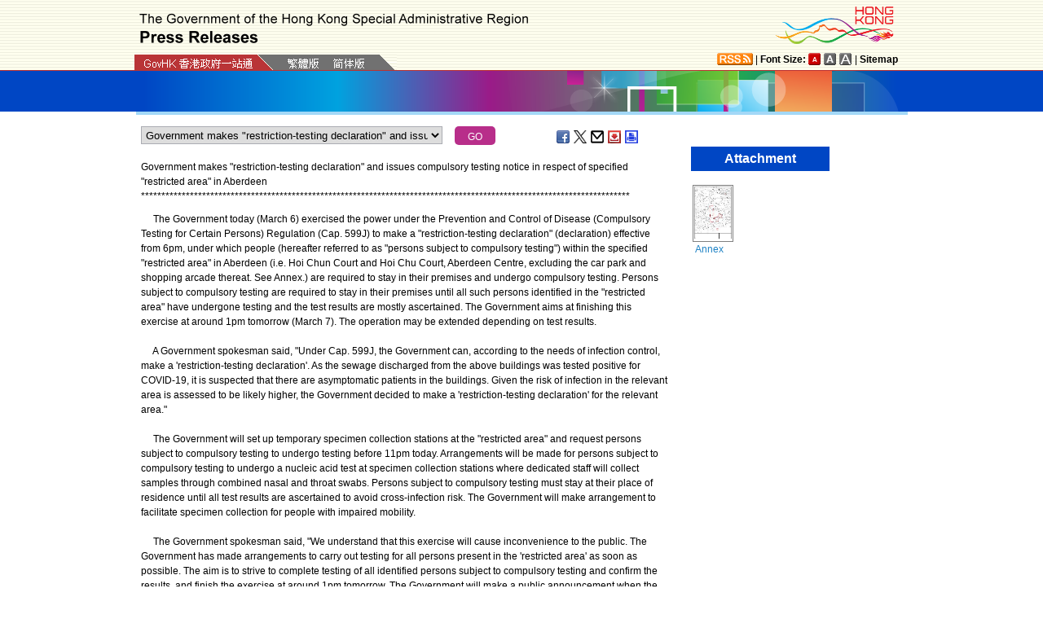

--- FILE ---
content_type: text/html
request_url: https://www.info.gov.hk/gia/general/202203/06/P2022030600422.htm
body_size: 5625
content:
<!DOCTYPE html>
<!-- Version Number = 01.01.14.08081 -->
<html>
<head>
	<meta http-equiv="X-UA-Compatible" content="IE=edge">
	<meta http-equiv="Cache-Control" content="no-cache, no-store, must-revalidate" />
	<meta http-equiv="Pragma" content="no-cache" />
	<meta http-equiv="Expires" content="0" />	<meta http-equiv="Content-Type" content="text/html; charset=utf-8" />
	<meta name="viewport" content="width=device-width, initial-scale=1.0">
	<title>Government makes &quot;restriction-testing declaration&quot; and issues compulsory testing notice in respect of specified &quot;restricted area&quot; in Aberdeen</title>
	<meta name="description" content="The Government today (March 6) exercised the power under the Prevention and Control of Disease (Compulsory Testing for Certain Persons) Regulation (Cap. 599J) to make a &quot;restriction-testing..."/>
		<meta property="og:title" content="Government makes &quot;restriction-testing declaration&quot; and issues compulsory testing notice in respect of specified &quot;restricted area&quot; in Aberdeen"/>
		<meta property="og:image" content=""/>
		<meta property="og:description" content="The Government today (March 6) exercised the power under the Prevention and Control of Disease (Compulsory Testing for Certain Persons) Regulation (Cap. 599J) to make a &quot;restriction-testing..."/>
	<link href="/gia/css/bootstrap.min.css?1.0.20170921" rel="stylesheet" type="text/css">	
	<link href="/gia/css/public.css?1.0.20170921" rel="stylesheet" type="text/css">
	<link href="/gia/js/fancybox/jquery.fancybox.css?1.0.20170921" rel="stylesheet" type="text/css">
	
	<script src="/gia/js/jeasyUI/jquery-1.11.1.min.js?1.0.20170921" type="text/javascript"></script>
	<script src="/gia/js/bootstrap.min.js?1.0.20170921" type="text/javascript"></script>
	<script type="text/javascript">
	
	$(function()
	{	
		var url = 'select_en.htm?' + Math.random()*Math.random();
		$("#includedContent").load(url,function(){
			$('#selectManual option[value="P2022030600422"]').attr("selected", "selected");		
		}); 
		$("#rightContent").clone().appendTo(".controlDisplay2");
	});
	
	function handleSelect()
	{
		var x = document.getElementById("selectManual").selectedIndex;
		window.location = document.getElementsByTagName("option")[x].value+".htm";
	}		
	</script>
	
	<script src="/gia/js/ui.js?1.0.20170921" type="text/javascript"></script>
	<script src="/gia/js/changefont.js?1.0.20170921" type="text/javascript"></script>
	<script src="/gia/js/fancybox/jquery.fancybox.js?1.0.20170921" type="text/javascript"></script>
	<script src="http://bit.ly/javascript-api.js?version=latest&amp;login=dchkisd&amp;apiKey=R_02afecc2e288a81ef21669b36da33665" language="javascript" type="text/javascript"></script>
	<script src="/gia/js/share.js?1.0.20170921" type="text/javascript"></script>
	<script src="/gia/js/jquery.getStyleObject.js?1.0.20170921"></script>
	<script src="/gia/js/headlinestarbar.js?1.0.20170921"></script>
	
    <!--[if IE 8]>     
	<link href="/gia/css/IE8.css?1.0.20170921" rel="stylesheet" type="text/css">
	<![endif]-->
</head>

<body>
	<a id="skiptocontent" href="#contentBody" class="access">Go to main content</a>
	<script type="text/javascript">
		$(document).ready(function () {
			resizeStarDivider('E');
			if ((/iPhone|iPod|iPad|Android|BlackBerry/).test(navigator.userAgent)) {
				$(".icon_save").css("display","none");
			};
		});
	</script>
	<div id="header" style="width:100%;height:auto;">
		<div class="wrapper" style="max-width:970px;width:100%;height:auto;padding:0px 0px 0px 0px;">
			<div style="width:100%;max-width:950px;margin:0 auto;display:inline-block;">				
				<div class="left" style="padding-top:16px;padding-left:16px;width:75%;">
					<img width="479" class="titleImg" src="/gia/images/header_pressreleases_x2.png" alt="The Government of the Hong Kong Special Administrative Region - Press Releases" title="The Government of the Hong Kong Special Administrative Region - Press Releases" border="0">
				</div>
				<div class="right" style="padding-top:5px;padding-right:4px;width:25%;">
					<div style="float:right;max-height:52px;">
						<a href="http://www.brandhk.gov.hk" class="logo_hk_en" style="width:100%;max-width:153px;height:auto;max-height:52px;">
							<img class="b0" style="width:100%;max-width:153px;height:auto;max-height:52px;" src="/gia/images/header_HK_logo_x2.png" alt="Brand Hong Kong" height="52px" width="153px" />
							<span style="display:none;">Brand HK</span>
						</a>
					</div>
				</div>
					
				
			</div>
			<div class="row resHeaderRow">
				<div class="col-md-12">
					<div class="resRightDiv">
					<div class="header_right2  resRight1">
						<a href="http://www.gov.hk/en/about/rss.htm" class="logo_rss" alt="RSS"></a> | <b>Font Size:</b> 
						<a id="f1" href="javascript:void(0);" onclick="changefontSize(1);resizeStarDivider('E');" style="width:16px;height:15px;" class="font_size_btn btn_font_size_1_on" title="Default font size" alt="Default font size"></a>
						<a id="f2" href="javascript:void(0);" onclick="changefontSize(2);resizeStarDivider('E');" style="width:16px;height:15px;" class="font_size_btn btn_font_size_2" title="Larger font size" alt="Larger font size"></a>
						<a id="f3" href="javascript:void(0);" onclick="changefontSize(3);resizeStarDivider('E');" style="width:16px;height:15px;" class="font_size_btn btn_font_size_3" title="Largest font size" alt="Largest font size"></a> | <a href="http://www.gov.hk/en/about/sitemap.htm"><b>Sitemap</b></a>
						<div class="clearboth"></div>
					</div>
					</div>
					<div class="left responsivegov engGov" >
						<a href="http://www.gov.hk/en/residents/" class="homePageURL" target="_blank"><img src="/gia/images/govLink_tc.png" class="hdrLnk b0" id="hdrGovLnk" alt="GovHK" title="GovHK"></a>
						
						<a href="/gia/general/202203/06/P2022030600417.htm"><img src="/gia/images/lang_tc.png" class="hdrLnk b0" id="hdrTCLnk" alt="Traditional Chinese" title="Traditional Chinese"></a>
						<a href="http://sc.isd.gov.hk/TuniS//www.info.gov.hk/gia/general/202203/06/P2022030600417.htm" class="govEnd engGovEnd"><img src="/gia/images/lang_sc.png" class="hdrLnk b0" id="hdrSCLnk" alt="Simplified Chinese" title="Simplified Chinese"></a>
						
						<div class="clearboth"></div>
					</div>
				</div>
			</div>
			<!--div id="testing" style="position:absolute;color:red;font:arial;font-size:25pt;left:390px;bottom:30px;font-weight:bold;">[Testing]</div-->
		</div>
	</div>

<div id="headerBanner" style="width:100%;height:50px;">
  <div class="wrapper" style="max-width:963px;width:100%;height:50px;"></div>
</div>
<div id="contentBody" class="row" style="max-width:947px;width:100%;height:auto;">
			<div class="colLeft resLeftContent">
				<div class="row">
					<div class="rel" style="margin-top:-10px;">
						<div class="col-md-12">
							<div style="white-space:nowrap;">
								<div id="includedContent"></div>
								<div class="left">
									<INPUT TYPE=submit class="submitBtnSmall" name=submit value="GO" onclick="handleSelect();return false;">
								</div>
							</div>
							
							<div class="sharePost2">
								<a href="javascript:shareFacebook()" style="width:18px;height:16px;" class="icon_facebook" title="Share on Facebook" alt="Share on Facebook"></a>
								<a href="javascript:shareGooglePlus()" style="width:18px;height:16px;" class="icon_google_plus" title="Share on Google Plus" alt="Share on Google Plus"></a>
								<a href="javascript:shareTwitter()" style="width:18px;height:16px;" class="icon_twitter" title="Share on Twitter" alt="Share on Twitter"></a>
								<a href="MAILTO:?subject=Press%20Release%20%3A%20Government%20makes%20%26quot%3Brestriction-testing%20declaration%26quot%3B%20and%20issues%20compulsory%20testing%20notice%20in%20respect%20of%20specified%20%26quot%3Brestricted%20area%26quot%3B%20in%20Aberdeen&body=https%3A%2F%2Fwww.info.gov.hk%2Fgia%2Fgeneral%2F202203%2F06%2FP2022030600422.htm" target="_blank" style="width:18px;height:16px;" class="icon_mailto" title="Email" alt="Email"></a>
								<!--a href="P2022030600422.txt" style="width:18px;height:16px;" class="icon_save" title="Right Click to Save"></a-->		
								<a href="/cgi-bin/isd/gia/savefile.pl" style="width:18px;height:16px;" class="icon_save" title="Save" alt="Save"></a>
								<a href="P2022030600422p.htm" style="width:18px;height:16px;" class="icon_print" title="Print" alt="Print"></a>
							</div>
							
						</div>
					</div>
				</div>
				<div class="clearboth"></div>
				<div>&nbsp;</div>
				<div class="rel">
					<div class="fontSize1" style="display:none">Government makes &quot;restriction-testing declaration&quot; and issues compulsory testing notice in respect of specified &quot;restricted area&quot; in Aberdeen</div>
					<div class="fontSize1" id="PRHeadline">
						<span id="PRHeadlineSpan">Government makes &quot;restriction-testing declaration&quot; and issues compulsory testing notice in respect of specified &quot;restricted area&quot; in Aberdeen</span>
					</div>
					<div id="starBar" class="fontSize1">******************************************************************************************</div>
					<div id="starBarSpacing"></div>
				</div>
			
				<span id="pressrelease" class="fontSize1">
				&nbsp;&nbsp;&nbsp;&nbsp;&nbsp;The Government today (March 6) exercised the power under the Prevention and Control of Disease (Compulsory Testing for Certain Persons) Regulation (Cap. 599J) to make a &quot;restriction-testing declaration&quot; (declaration) effective from 6pm, under which people (hereafter referred to as &quot;persons subject to compulsory testing&quot;) within the specified &quot;restricted area&quot; in Aberdeen (i.e. Hoi Chun Court and Hoi Chu Court, Aberdeen Centre, excluding the car park and shopping arcade thereat. See Annex.) are required to stay in their premises and undergo compulsory testing. Persons subject to compulsory testing are required to stay in their premises until all such persons identified in the &quot;restricted area&quot; have undergone testing and the test results are mostly ascertained. The Government aims at finishing this exercise at around 1pm tomorrow (March 7). The operation may be extended depending on test results.<br />
&nbsp;&nbsp;&nbsp;&nbsp;&nbsp;&nbsp;<br />
&nbsp; &nbsp; &nbsp;A Government spokesman said, &quot;Under Cap. 599J, the Government can, according to the needs of infection control, make a &#39;restriction-testing declaration&#39;. As the sewage discharged from the above buildings was tested positive for COVID-19, it is suspected that there are asymptomatic patients in the buildings. Given the risk of infection in the relevant area is assessed to be likely higher, the Government decided to make a &#39;restriction-testing declaration&#39; for the relevant area.&quot;<br />
&nbsp;<br />
&nbsp; &nbsp; &nbsp;The Government will set up temporary specimen collection stations at the &quot;restricted area&quot; and request persons subject to compulsory testing to undergo testing before 11pm today. Arrangements will be made for persons subject to compulsory testing to undergo a nucleic acid test at specimen collection stations where dedicated staff will collect samples through combined nasal and throat swabs. Persons subject to compulsory testing must stay at their place of residence until all test results are ascertained to avoid cross-infection risk. The Government will make arrangement to facilitate specimen collection for people with impaired mobility.<br />
&nbsp;<br />
&nbsp; &nbsp; &nbsp;The Government spokesman said, &quot;We understand that this exercise will cause inconvenience to the public. The Government has made arrangements to carry out testing for all persons present in the &#39;restricted area&#39; as soon as possible. The aim is to strive to complete testing of all identified persons subject to compulsory testing and confirm the results, and finish the exercise at around 1pm tomorrow. The Government will make a public announcement when the declaration expires officially. In the cases in which employees are unable to go to work because of the declaration, the Government hopes their employers can exercise discretion and not deduct the salaries or benefits of the employees.&quot;<br />
&nbsp;<br />
&nbsp; &nbsp; &nbsp;If staying in the &quot;restricted area&quot; will cause unreasonable hardship to individuals who are not residents in the area when the declaration takes effect, government officers may exercise discretion and allow that person to leave the area after considering the individual circumstances. That person must have followed the instructions to undergo testing and leave his/her personal information for contact purposes.<br />
&nbsp;<br />
&nbsp; &nbsp; &nbsp;According to the compulsory testing notice to be issued today, any person who had been present at the above building for more than two hours from February 21 to March 6, 2022, even if they were not present in the &quot;restricted area&quot; at the time when the declaration took effect, must undergo compulsory testing on or before March 8, 2022. As a mutant strain is involved, for prudence&#39;s sake, vaccinated persons and persons who have recently been tested are also required to undergo testing.<br />
&nbsp;<br />
&nbsp; &nbsp; &nbsp;The Home Affairs Department has set up a hotline (Tel: 2835 1473) which starts operation at 6pm today for residents restricted by the declaration to make enquiries and seek assistance. The Social Welfare Department will also provide assistance to the affected persons.<br />
&nbsp;<br />
&nbsp; &nbsp; &nbsp;The Government appeals to persons subject to compulsory testing for their full co-operation by registering and undergoing testing, and waiting for the results patiently at home. The Government will strictly follow up on whether the persons concerned have complied with the compulsory testing notices and &quot;restriction-testing declaration&quot;. Any person who fails to comply with the compulsory testing notices commits an offence and may be fined a fixed penalty of $10,000. The person would also be issued with a compulsory testing order requiring him or her to undergo testing within a specified time frame. Failure to comply with the compulsory testing order or the &quot;restriction-testing declaration&quot; is an offence and the offender would be liable to a fine at level 4 ($25,000) and imprisonment for six months.
				<br />
				<div class="controlDisplay2 resRightContent" >
				
				</div>
				
				<div>&nbsp;</div>
				<div class="mB15 f15">Ends/Sunday, March 6, 2022
				<br/>
				 Issued at HKT 18:00
				</div>
				<div style="margin-top:10px;">
				 NNNN
				</div>	 
				
				</span>
				
				<div class="btm_btn">
					
						<div class="left" style="white-space:nowrap;">
							<a href="/gia/ISD_public_Calendar_en.html" class="newAch">Archives</a>&nbsp;&nbsp;
							<a href="/gia/general/202203/05.htm" class="newAch mL5">Yesterday's Press Releases</a>&nbsp;&nbsp;
						</div>
						<div class="resContentBackTop" >
							<div style="display:inline-block;padding-right:10px;">
								<a href="/gia/general/202203/06.htm" class="newAch">Back to Index Page</a>
							</div>
							<a href="#" class="backTop">Back to top</a>
						</div>
						<div class="clearboth"></div>
					
				</div>
				<div style="padding-top:10px">
					<a href="/gia/general/today.htm" class="newAch">Today's Press Releases</a>&nbsp;&nbsp;
				</div>
			</div>
		
		<div class="controlDisplay1 resRightContent">
			<div id="rightContent" class="fontSize1">
			  
				
			  <h2 class="attTypeTitle1" style="font-weight:bold;">Attachment</h2>
			  <div class="mT10 pad10 resAttach">
				  
				  <a class="left" href="https://gia.info.gov.hk/general/202203/06/P2022030600422_388647_1_1646559512963.pdf" title=""><img width="50" style="vertical-align:middle;border:1px solid gray;margin-left:2px;" src="https://gia.info.gov.hk/general/202203/06/P2022030600422_388647_1_1646559512963.pdft" /></a>
				  
				  <div class="clearboth"></div>
				  <a href="https://gia.info.gov.hk/general/202203/06/P2022030600422_388647_1_1646559512963.pdf" class="attach_text wrap_txt" style="text-align:left;" title=""><span>Annex</span></a>
				  <div style="height:8px;">&nbsp;</div>	  
				  
			  </div>
			  

			</div>
			<div class="clearboth"></div>
		</div>
	
</div>
<div id="footer" style="width:100%;height:auto;">
	<div class="wrapper" style="max-width:950px;width:100%;height:auto;">
		<!--a href="/gia/ISD_public_important_notice_en.html" class="left mT10">Important Notices</a-->
			<div class="right">
				<a href="http://www.webforall.gov.hk/recognition_scheme" target="_blank" class="logo_webforall" title="Web Accessibility Recognition Scheme" alt="Web Accessibility Recognition Scheme"></a>
				<a href="http://www.w3.org/WAI/WCAG2AA-Conformance" rel="external" target="_blank" class="logo_wcag" title="Level Double-A conformance, W3C WAI Web Content Accessibility Guidelines 2.0" alt="Level Double-A conformance, W3C WAI Web Content Accessibility Guidelines 2.0"></a>
			</div>
			<div class="clearboth"></div>
	</div>
</div>

<script language="JavaScript" type="text/javascript">
$(".fancybox").fancybox({
	wrapCSS    : 'fancybox-custom',
	closeClick : false,
	loop:true,
	openEffect : 'none',

	helpers : {
		title : {
			type : 'inside'
		},
		overlay : {closeClick: true}
	},

	afterLoad : function() {
		var sp = arguments[0].href;
		var tmpStr = this.title.replace(new RegExp('\"','gm'),"&quot;")
        					  .replace(new RegExp('\'','gm'),"&#39")  						      
							  .replace(new RegExp('>','gm'),'&gt;')
	                          .replace(new RegExp('<','gm'),'&lt;')
							  .replace(new RegExp('\r\n','gm'),'<br/>')
                              .replace(new RegExp('\n','gm'),'<br/>')
	                          .replace(new RegExp('\r','gm'),'<br/>');
		
		this.title = '<table><tr><td>' + tmpStr + '</td></tr></table>';
	}
});


</script>

</body>
</html>


--- FILE ---
content_type: text/html
request_url: https://www.info.gov.hk/gia/general/202203/06/select_en.htm?0.7916983010263237
body_size: 1790
content:

								<select id="selectManual" class="left" style="width:75%;max-width:370px;height:22px;white-space: nowrap;">
									
									<option value="P2022030600628">Sheung Shui Slaughterhouse to resume full service from tomorrow</option>
									
									<option value="P2022030600600">Government expresses gratitude to Mainland&#39;s goodwill in supporting Hong Kong&#39;s fight against epidemic and making donations</option>
									
									<option value="P2022030600591">Government follows up on positive results of sewage surveillance and appeals to residents to undergo virus testing</option>
									
									<option value="P2022030600557">HAD distributes complimentary COVID-19 rapid test kits to households, cleansing workers and property management staff in Yau Tsim Mong, Wan Chai, Eastern District, Sham Shui Po and Tai Po (with photos)</option>
									
									<option value="P2022030600580">Acting Director of Home Affairs officiates at presentation ceremony of community vaccination event for children organised by Kowloon City District Office (with photos)</option>
									
									<option value="P2022030600575">Transcript of remarks by S for S at Tsing Yi community isolation facility&nbsp;(with photos/video)</option>
									
									<option value="P2022030600581">Hospital Authority announces positive patient cases detected via admission screening or testing and clusters of nosocomial COVID-19 infections &nbsp;</option>
									
									<option value="P2022030600533">Experts from NHC continue its visit in Hong Kong (with photos)</option>
									
									<option value="P2022030600493">Public hospitals daily update on COVID-19 cases</option>
									
									<option value="P2022030600553">FSD announces new mechanism for direct admission to isolation facilities</option>
									
									<option value="P2022030600548">Two SWD offices temporarily closed</option>
									
									<option value="P2022030600593">CHP investigates 10 785 confirmed and 4 721 asymptomatic additional SARS-CoV-2 virus cases with 15 502 cases pending status</option>
									
									<option value="P2022030600545"><span>Update on anti-epidemic medical supplies from Mainland</span></option>
									
									<option value="P2022030600486">Hospital Authority activates three more designated clinics</option>
									
									<option value="P2022030600474">Hongkong Post to maintain essential postal services</option>
									
									<option value="P2022030600505"><span>Sufficient storage capacity of the HKSAR Government to receive anti-epidemic medical supplies</span></option>
									
									<option value="P2022030600422">Government makes &quot;restriction-testing declaration&quot; and issues compulsory testing notice in respect of specified &quot;restricted area&quot; in Aberdeen</option>
									
									<option value="P2022030600433">Government finishes exercise on &quot;restriction-testing declaration&quot; in respect of specified &quot;restricted area&quot; in Aberdeen and enforcement operation for breaches of compulsory testing notice</option>
									
									<option value="P2022030600429">CSB officer tests positive for COVID-19</option>
									
									<option value="P2022030600392">Government makes &quot;restriction-testing declaration&quot; and issues compulsory testing notice in respect of specified &quot;restricted area&quot; in Hong Ching House, Kai Ching Estate, Kowloon City</option>
									
									<option value="P2022030600391">Government makes &quot;restriction-testing declaration&quot; and issues compulsory testing notice in respect of specified &quot;restricted area&quot; in Long Shin Estate, Yuen Long</option>
									
									<option value="P2022030600375">Government finishes exercise on &quot;restriction-testing declaration&quot; in respect of specified &quot;restricted area&quot; in Shek Lei (I) Estate, Kwai Chung, and enforcement operation for breaches of compulsory testing notice</option>
									
									<option value="P2022030600354"><span>Government finishes exercise on &quot;restriction-testing declaration&quot; in respect of specified &quot;restricted area&quot; in </span><span>Tak Yiu House, Tak Long Estate, Kowloon City,</span><span> and enforcement operation for breaches of compulsory testing notice</span></option>
									
									<option value="P2022030600330"><span>Government makes &quot;restriction-testing declaration&quot; and issues compulsory testing notice in respect of specified &quot;restricted area&quot; in Yan Ching House, Kai Ching Estate, Kowloon City</span></option>
									
									<option value="P2022030600355">Government finishes exercise on &quot;restriction-testing declaration&quot; in respect of specified &quot;restricted area&quot; in Tak Pui House, Tak Long Estate, Kowloon City, and enforcement operation for breaches of compulsory testing notice</option>
									
									<option value="P2022030600347">Government announces latest situation of fresh food supply from Mainland</option>
									
									<option value="P2022030600327"><span>Government enforces &quot;restriction-testing declaration&quot; and compulsory testing notice in respect of specified &quot;restricted area&quot; in Shek Lei (I) Estate, Kwai Chung</span></option>
									
									<option value="P2022030600290">Government enforces &quot;restriction-testing declaration&quot; and compulsory testing notice in respect of specified &quot;restricted area&quot; in Tak Yiu House, Tak Long Estate, Kowloon City</option>
									
									<option value="P2022030600294">Government finishes exercise on &quot;restriction-testing declaration&quot; in respect of specified &quot;restricted area&quot; in Tak Yu House, Tak Long Estate, Kowloon City, and enforcement operation for breaches of compulsory testing notice (with photo)</option>
									
									<option value="P2022030600284">Government enforces &quot;restriction-testing declaration&quot; and compulsory testing notice in respect of specified &quot;restricted area&quot; in Aberdeen</option>
									
									<option value="P2022030600287">Government finishes exercise on &quot;restriction-testing declaration&quot; in respect of specified &quot;restricted area&quot; in Lai Huen House, Lai Kok Estate, Sham Shui Po, and enforcement operation for breaches of compulsory testing notice</option>
									
									<option value="P2022030600260"><span>Government makes &quot;restriction-testing declaration&quot; and issues compulsory testing notice in respect of specified &quot;restricted area&quot; in <span>Lok Ching House, Kai Ching Estate, Kowloon City</span></span></option>
									
									<option value="P2022030600231">Government enforces &quot;restriction-testing declaration&quot; and compulsory testing notice in respect of specified &quot;restricted area&quot; in Tak Yu House, Tak Long Estate, Kowloon City</option>
									
									<option value="P2022030600234">Government enforces &quot;restriction-testing declaration&quot; and compulsory testing notice in respect of specified &quot;restricted area&quot; in Tak Pui House, Tak Long Estate, Kowloon City</option>
									
									<option value="P2022030600203"><span>Government enforces &quot;restriction-testing declaration&quot; and compulsory testing notice in respect of specified &quot;restricted area&quot; in Lai Kok Estate, Sham Shui Po</span></option>
									
									<option value="P2022030600178"><span>Key statistics on service demand of A&amp;E Departments and occupancy rates in public hospitals</span></option>
									
									<option value="P2022030600118">Yellow fire danger warning</option>
									
									<option value="P2022030500719"><span>Government explains latest criteria for early discharge from isolation and home quarantine</span></option>
									
								</select>
								